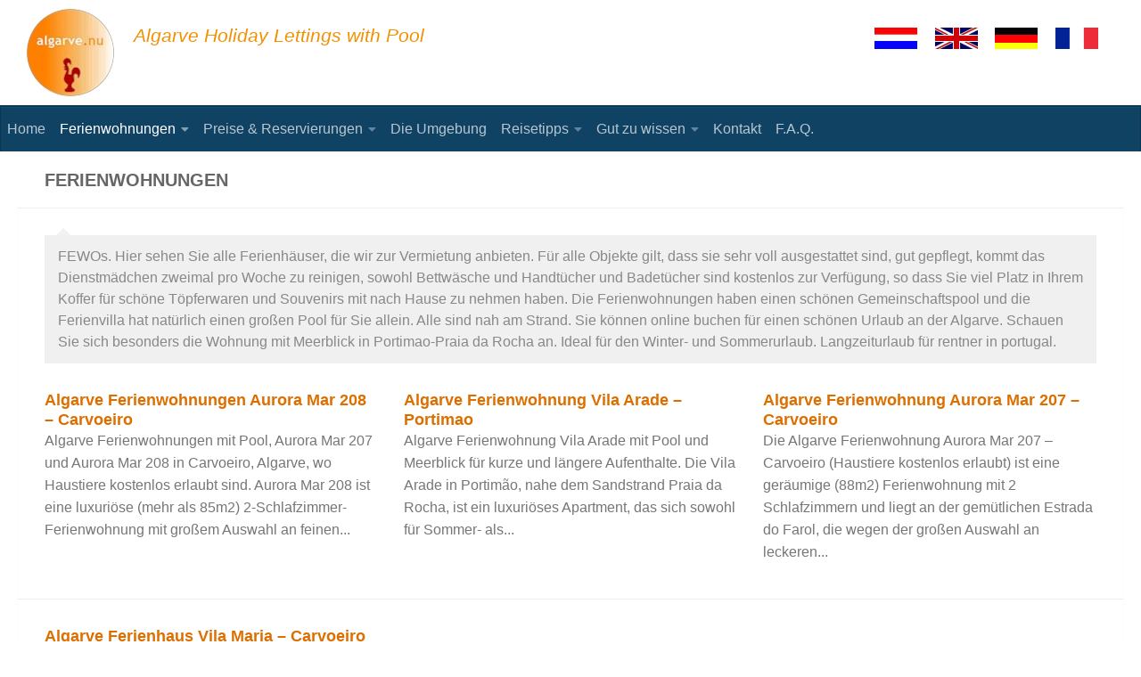

--- FILE ---
content_type: text/html; charset=UTF-8
request_url: https://www.algarve.nu/deutsch/ferienwohnungen
body_size: 17393
content:
<!DOCTYPE html>
<html class="no-js" lang="nl-NL">
<head>
  <meta charset="UTF-8">
  <meta name="viewport" content="width=device-width, initial-scale=1.0">
  <link rel="profile" href="https://gmpg.org/xfn/11" />
  <link rel="pingback" href="https://www.algarve.nu/xmlrpc.php">

          <style id="wfc-base-style" type="text/css">
             .wfc-reset-menu-item-first-letter .navbar .nav>li>a:first-letter {font-size: inherit;}.format-icon:before {color: #5A5A5A;}article .format-icon.tc-hide-icon:before, .safari article.format-video .format-icon.tc-hide-icon:before, .chrome article.format-video .format-icon.tc-hide-icon:before, .safari article.format-image .format-icon.tc-hide-icon:before, .chrome article.format-image .format-icon.tc-hide-icon:before, .safari article.format-gallery .format-icon.tc-hide-icon:before, .safari article.attachment .format-icon.tc-hide-icon:before, .chrome article.format-gallery .format-icon.tc-hide-icon:before, .chrome article.attachment .format-icon.tc-hide-icon:before {content: none!important;}h2#tc-comment-title.tc-hide-icon:before {content: none!important;}.archive .archive-header h1.format-icon.tc-hide-icon:before {content: none!important;}.tc-sidebar h3.widget-title.tc-hide-icon:before {content: none!important;}.footer-widgets h3.widget-title.tc-hide-icon:before {content: none!important;}.tc-hide-icon i, i.tc-hide-icon {display: none !important;}.carousel-control {font-family: "Helvetica Neue", Helvetica, Arial, sans-serif;}.social-block a {font-size: 18px;}footer#footer .colophon .social-block a {font-size: 16px;}.social-block.widget_social a {font-size: 14px;}
        </style>
        <meta name='robots' content='index, follow, max-image-preview:large, max-snippet:-1, max-video-preview:-1' />
<script>document.documentElement.className = document.documentElement.className.replace("no-js","js");</script>

	<!-- This site is optimized with the Yoast SEO plugin v26.7 - https://yoast.com/wordpress/plugins/seo/ -->
	<title>Ferienwohnungen Archieven - Algarve.nu</title>
	<meta name="description" content="langzeiturlaub für rentner in portugal Ferienhäuser an der Algarve, Portugal, die wir zur Vermietung anbieten. Rentner überwintern in Portugal" />
	<link rel="canonical" href="https://www.algarve.nu/deutsch/ferienwohnungen" />
	<meta property="og:locale" content="nl_NL" />
	<meta property="og:type" content="article" />
	<meta property="og:title" content="Ferienwohnungen Archieven - Algarve.nu" />
	<meta property="og:description" content="langzeiturlaub für rentner in portugal Ferienhäuser an der Algarve, Portugal, die wir zur Vermietung anbieten. Rentner überwintern in Portugal" />
	<meta property="og:url" content="https://www.algarve.nu/deutsch/ferienwohnungen" />
	<meta property="og:site_name" content="Algarve.nu" />
	<meta name="twitter:card" content="summary_large_image" />
	<script type="application/ld+json" class="yoast-schema-graph">{"@context":"https://schema.org","@graph":[{"@type":"CollectionPage","@id":"https://www.algarve.nu/deutsch/ferienwohnungen","url":"https://www.algarve.nu/deutsch/ferienwohnungen","name":"Ferienwohnungen Archieven - Algarve.nu","isPartOf":{"@id":"https://www.algarve.nu/#website"},"primaryImageOfPage":{"@id":"https://www.algarve.nu/deutsch/ferienwohnungen#primaryimage"},"image":{"@id":"https://www.algarve.nu/deutsch/ferienwohnungen#primaryimage"},"thumbnailUrl":"https://www.algarve.nu/wp-content/uploads/2016/02/aurora-mar-208-de.webp","description":"langzeiturlaub für rentner in portugal Ferienhäuser an der Algarve, Portugal, die wir zur Vermietung anbieten. Rentner überwintern in Portugal","breadcrumb":{"@id":"https://www.algarve.nu/deutsch/ferienwohnungen#breadcrumb"},"inLanguage":"nl-NL"},{"@type":"ImageObject","inLanguage":"nl-NL","@id":"https://www.algarve.nu/deutsch/ferienwohnungen#primaryimage","url":"https://www.algarve.nu/wp-content/uploads/2016/02/aurora-mar-208-de.webp","contentUrl":"https://www.algarve.nu/wp-content/uploads/2016/02/aurora-mar-208-de.webp","width":600,"height":285},{"@type":"BreadcrumbList","@id":"https://www.algarve.nu/deutsch/ferienwohnungen#breadcrumb","itemListElement":[{"@type":"ListItem","position":1,"name":"Home","item":"https://www.algarve.nu/"},{"@type":"ListItem","position":2,"name":"Deutsch","item":"https://www.algarve.nu/deutsch"},{"@type":"ListItem","position":3,"name":"Ferienwohnungen"}]},{"@type":"WebSite","@id":"https://www.algarve.nu/#website","url":"https://www.algarve.nu/","name":"Algarve.nu","description":"Algarve Holiday Lettings with Pool","publisher":{"@id":"https://www.algarve.nu/#/schema/person/1e0af1b49ebf1c41bbebea3ffd91ac05"},"potentialAction":[{"@type":"SearchAction","target":{"@type":"EntryPoint","urlTemplate":"https://www.algarve.nu/?s={search_term_string}"},"query-input":{"@type":"PropertyValueSpecification","valueRequired":true,"valueName":"search_term_string"}}],"inLanguage":"nl-NL"},{"@type":["Person","Organization"],"@id":"https://www.algarve.nu/#/schema/person/1e0af1b49ebf1c41bbebea3ffd91ac05","name":"Frits","image":{"@type":"ImageObject","inLanguage":"nl-NL","@id":"https://www.algarve.nu/#/schema/person/image/","url":"https://www.algarve.nu/wp-content/uploads/2021/01/Algarve-1-logo-Haan.png","contentUrl":"https://www.algarve.nu/wp-content/uploads/2021/01/Algarve-1-logo-Haan.png","width":232,"height":232,"caption":"Frits"},"logo":{"@id":"https://www.algarve.nu/#/schema/person/image/"},"description":"Senior, eigenaar-verhuurder luxe vakantievilla met privé zwembad bij zee en 3 appartementen met zwembad aan zee in de Algarve, Portugal.","sameAs":["http://www.VakantiehuisAlgarvePortugal.nl"]}]}</script>
	<!-- / Yoast SEO plugin. -->


<link rel="alternate" type="application/rss+xml" title="Algarve.nu &raquo; feed" href="https://www.algarve.nu/feed" />
<link rel="alternate" type="application/rss+xml" title="Algarve.nu &raquo; reacties feed" href="https://www.algarve.nu/comments/feed" />
<link rel="alternate" type="application/rss+xml" title="Algarve.nu &raquo; Ferienwohnungen categorie feed" href="https://www.algarve.nu/deutsch/ferienwohnungen/feed" />
<style id='wp-img-auto-sizes-contain-inline-css'>
img:is([sizes=auto i],[sizes^="auto," i]){contain-intrinsic-size:3000px 1500px}
/*# sourceURL=wp-img-auto-sizes-contain-inline-css */
</style>
<style id='wp-emoji-styles-inline-css'>

	img.wp-smiley, img.emoji {
		display: inline !important;
		border: none !important;
		box-shadow: none !important;
		height: 1em !important;
		width: 1em !important;
		margin: 0 0.07em !important;
		vertical-align: -0.1em !important;
		background: none !important;
		padding: 0 !important;
	}
/*# sourceURL=wp-emoji-styles-inline-css */
</style>
<style id='wp-block-library-inline-css'>
:root{--wp-block-synced-color:#7a00df;--wp-block-synced-color--rgb:122,0,223;--wp-bound-block-color:var(--wp-block-synced-color);--wp-editor-canvas-background:#ddd;--wp-admin-theme-color:#007cba;--wp-admin-theme-color--rgb:0,124,186;--wp-admin-theme-color-darker-10:#006ba1;--wp-admin-theme-color-darker-10--rgb:0,107,160.5;--wp-admin-theme-color-darker-20:#005a87;--wp-admin-theme-color-darker-20--rgb:0,90,135;--wp-admin-border-width-focus:2px}@media (min-resolution:192dpi){:root{--wp-admin-border-width-focus:1.5px}}.wp-element-button{cursor:pointer}:root .has-very-light-gray-background-color{background-color:#eee}:root .has-very-dark-gray-background-color{background-color:#313131}:root .has-very-light-gray-color{color:#eee}:root .has-very-dark-gray-color{color:#313131}:root .has-vivid-green-cyan-to-vivid-cyan-blue-gradient-background{background:linear-gradient(135deg,#00d084,#0693e3)}:root .has-purple-crush-gradient-background{background:linear-gradient(135deg,#34e2e4,#4721fb 50%,#ab1dfe)}:root .has-hazy-dawn-gradient-background{background:linear-gradient(135deg,#faaca8,#dad0ec)}:root .has-subdued-olive-gradient-background{background:linear-gradient(135deg,#fafae1,#67a671)}:root .has-atomic-cream-gradient-background{background:linear-gradient(135deg,#fdd79a,#004a59)}:root .has-nightshade-gradient-background{background:linear-gradient(135deg,#330968,#31cdcf)}:root .has-midnight-gradient-background{background:linear-gradient(135deg,#020381,#2874fc)}:root{--wp--preset--font-size--normal:16px;--wp--preset--font-size--huge:42px}.has-regular-font-size{font-size:1em}.has-larger-font-size{font-size:2.625em}.has-normal-font-size{font-size:var(--wp--preset--font-size--normal)}.has-huge-font-size{font-size:var(--wp--preset--font-size--huge)}.has-text-align-center{text-align:center}.has-text-align-left{text-align:left}.has-text-align-right{text-align:right}.has-fit-text{white-space:nowrap!important}#end-resizable-editor-section{display:none}.aligncenter{clear:both}.items-justified-left{justify-content:flex-start}.items-justified-center{justify-content:center}.items-justified-right{justify-content:flex-end}.items-justified-space-between{justify-content:space-between}.screen-reader-text{border:0;clip-path:inset(50%);height:1px;margin:-1px;overflow:hidden;padding:0;position:absolute;width:1px;word-wrap:normal!important}.screen-reader-text:focus{background-color:#ddd;clip-path:none;color:#444;display:block;font-size:1em;height:auto;left:5px;line-height:normal;padding:15px 23px 14px;text-decoration:none;top:5px;width:auto;z-index:100000}html :where(.has-border-color){border-style:solid}html :where([style*=border-top-color]){border-top-style:solid}html :where([style*=border-right-color]){border-right-style:solid}html :where([style*=border-bottom-color]){border-bottom-style:solid}html :where([style*=border-left-color]){border-left-style:solid}html :where([style*=border-width]){border-style:solid}html :where([style*=border-top-width]){border-top-style:solid}html :where([style*=border-right-width]){border-right-style:solid}html :where([style*=border-bottom-width]){border-bottom-style:solid}html :where([style*=border-left-width]){border-left-style:solid}html :where(img[class*=wp-image-]){height:auto;max-width:100%}:where(figure){margin:0 0 1em}html :where(.is-position-sticky){--wp-admin--admin-bar--position-offset:var(--wp-admin--admin-bar--height,0px)}@media screen and (max-width:600px){html :where(.is-position-sticky){--wp-admin--admin-bar--position-offset:0px}}

/*# sourceURL=wp-block-library-inline-css */
</style><style id='global-styles-inline-css'>
:root{--wp--preset--aspect-ratio--square: 1;--wp--preset--aspect-ratio--4-3: 4/3;--wp--preset--aspect-ratio--3-4: 3/4;--wp--preset--aspect-ratio--3-2: 3/2;--wp--preset--aspect-ratio--2-3: 2/3;--wp--preset--aspect-ratio--16-9: 16/9;--wp--preset--aspect-ratio--9-16: 9/16;--wp--preset--color--black: #000000;--wp--preset--color--cyan-bluish-gray: #abb8c3;--wp--preset--color--white: #ffffff;--wp--preset--color--pale-pink: #f78da7;--wp--preset--color--vivid-red: #cf2e2e;--wp--preset--color--luminous-vivid-orange: #ff6900;--wp--preset--color--luminous-vivid-amber: #fcb900;--wp--preset--color--light-green-cyan: #7bdcb5;--wp--preset--color--vivid-green-cyan: #00d084;--wp--preset--color--pale-cyan-blue: #8ed1fc;--wp--preset--color--vivid-cyan-blue: #0693e3;--wp--preset--color--vivid-purple: #9b51e0;--wp--preset--gradient--vivid-cyan-blue-to-vivid-purple: linear-gradient(135deg,rgb(6,147,227) 0%,rgb(155,81,224) 100%);--wp--preset--gradient--light-green-cyan-to-vivid-green-cyan: linear-gradient(135deg,rgb(122,220,180) 0%,rgb(0,208,130) 100%);--wp--preset--gradient--luminous-vivid-amber-to-luminous-vivid-orange: linear-gradient(135deg,rgb(252,185,0) 0%,rgb(255,105,0) 100%);--wp--preset--gradient--luminous-vivid-orange-to-vivid-red: linear-gradient(135deg,rgb(255,105,0) 0%,rgb(207,46,46) 100%);--wp--preset--gradient--very-light-gray-to-cyan-bluish-gray: linear-gradient(135deg,rgb(238,238,238) 0%,rgb(169,184,195) 100%);--wp--preset--gradient--cool-to-warm-spectrum: linear-gradient(135deg,rgb(74,234,220) 0%,rgb(151,120,209) 20%,rgb(207,42,186) 40%,rgb(238,44,130) 60%,rgb(251,105,98) 80%,rgb(254,248,76) 100%);--wp--preset--gradient--blush-light-purple: linear-gradient(135deg,rgb(255,206,236) 0%,rgb(152,150,240) 100%);--wp--preset--gradient--blush-bordeaux: linear-gradient(135deg,rgb(254,205,165) 0%,rgb(254,45,45) 50%,rgb(107,0,62) 100%);--wp--preset--gradient--luminous-dusk: linear-gradient(135deg,rgb(255,203,112) 0%,rgb(199,81,192) 50%,rgb(65,88,208) 100%);--wp--preset--gradient--pale-ocean: linear-gradient(135deg,rgb(255,245,203) 0%,rgb(182,227,212) 50%,rgb(51,167,181) 100%);--wp--preset--gradient--electric-grass: linear-gradient(135deg,rgb(202,248,128) 0%,rgb(113,206,126) 100%);--wp--preset--gradient--midnight: linear-gradient(135deg,rgb(2,3,129) 0%,rgb(40,116,252) 100%);--wp--preset--font-size--small: 13px;--wp--preset--font-size--medium: 20px;--wp--preset--font-size--large: 36px;--wp--preset--font-size--x-large: 42px;--wp--preset--spacing--20: 0.44rem;--wp--preset--spacing--30: 0.67rem;--wp--preset--spacing--40: 1rem;--wp--preset--spacing--50: 1.5rem;--wp--preset--spacing--60: 2.25rem;--wp--preset--spacing--70: 3.38rem;--wp--preset--spacing--80: 5.06rem;--wp--preset--shadow--natural: 6px 6px 9px rgba(0, 0, 0, 0.2);--wp--preset--shadow--deep: 12px 12px 50px rgba(0, 0, 0, 0.4);--wp--preset--shadow--sharp: 6px 6px 0px rgba(0, 0, 0, 0.2);--wp--preset--shadow--outlined: 6px 6px 0px -3px rgb(255, 255, 255), 6px 6px rgb(0, 0, 0);--wp--preset--shadow--crisp: 6px 6px 0px rgb(0, 0, 0);}:where(.is-layout-flex){gap: 0.5em;}:where(.is-layout-grid){gap: 0.5em;}body .is-layout-flex{display: flex;}.is-layout-flex{flex-wrap: wrap;align-items: center;}.is-layout-flex > :is(*, div){margin: 0;}body .is-layout-grid{display: grid;}.is-layout-grid > :is(*, div){margin: 0;}:where(.wp-block-columns.is-layout-flex){gap: 2em;}:where(.wp-block-columns.is-layout-grid){gap: 2em;}:where(.wp-block-post-template.is-layout-flex){gap: 1.25em;}:where(.wp-block-post-template.is-layout-grid){gap: 1.25em;}.has-black-color{color: var(--wp--preset--color--black) !important;}.has-cyan-bluish-gray-color{color: var(--wp--preset--color--cyan-bluish-gray) !important;}.has-white-color{color: var(--wp--preset--color--white) !important;}.has-pale-pink-color{color: var(--wp--preset--color--pale-pink) !important;}.has-vivid-red-color{color: var(--wp--preset--color--vivid-red) !important;}.has-luminous-vivid-orange-color{color: var(--wp--preset--color--luminous-vivid-orange) !important;}.has-luminous-vivid-amber-color{color: var(--wp--preset--color--luminous-vivid-amber) !important;}.has-light-green-cyan-color{color: var(--wp--preset--color--light-green-cyan) !important;}.has-vivid-green-cyan-color{color: var(--wp--preset--color--vivid-green-cyan) !important;}.has-pale-cyan-blue-color{color: var(--wp--preset--color--pale-cyan-blue) !important;}.has-vivid-cyan-blue-color{color: var(--wp--preset--color--vivid-cyan-blue) !important;}.has-vivid-purple-color{color: var(--wp--preset--color--vivid-purple) !important;}.has-black-background-color{background-color: var(--wp--preset--color--black) !important;}.has-cyan-bluish-gray-background-color{background-color: var(--wp--preset--color--cyan-bluish-gray) !important;}.has-white-background-color{background-color: var(--wp--preset--color--white) !important;}.has-pale-pink-background-color{background-color: var(--wp--preset--color--pale-pink) !important;}.has-vivid-red-background-color{background-color: var(--wp--preset--color--vivid-red) !important;}.has-luminous-vivid-orange-background-color{background-color: var(--wp--preset--color--luminous-vivid-orange) !important;}.has-luminous-vivid-amber-background-color{background-color: var(--wp--preset--color--luminous-vivid-amber) !important;}.has-light-green-cyan-background-color{background-color: var(--wp--preset--color--light-green-cyan) !important;}.has-vivid-green-cyan-background-color{background-color: var(--wp--preset--color--vivid-green-cyan) !important;}.has-pale-cyan-blue-background-color{background-color: var(--wp--preset--color--pale-cyan-blue) !important;}.has-vivid-cyan-blue-background-color{background-color: var(--wp--preset--color--vivid-cyan-blue) !important;}.has-vivid-purple-background-color{background-color: var(--wp--preset--color--vivid-purple) !important;}.has-black-border-color{border-color: var(--wp--preset--color--black) !important;}.has-cyan-bluish-gray-border-color{border-color: var(--wp--preset--color--cyan-bluish-gray) !important;}.has-white-border-color{border-color: var(--wp--preset--color--white) !important;}.has-pale-pink-border-color{border-color: var(--wp--preset--color--pale-pink) !important;}.has-vivid-red-border-color{border-color: var(--wp--preset--color--vivid-red) !important;}.has-luminous-vivid-orange-border-color{border-color: var(--wp--preset--color--luminous-vivid-orange) !important;}.has-luminous-vivid-amber-border-color{border-color: var(--wp--preset--color--luminous-vivid-amber) !important;}.has-light-green-cyan-border-color{border-color: var(--wp--preset--color--light-green-cyan) !important;}.has-vivid-green-cyan-border-color{border-color: var(--wp--preset--color--vivid-green-cyan) !important;}.has-pale-cyan-blue-border-color{border-color: var(--wp--preset--color--pale-cyan-blue) !important;}.has-vivid-cyan-blue-border-color{border-color: var(--wp--preset--color--vivid-cyan-blue) !important;}.has-vivid-purple-border-color{border-color: var(--wp--preset--color--vivid-purple) !important;}.has-vivid-cyan-blue-to-vivid-purple-gradient-background{background: var(--wp--preset--gradient--vivid-cyan-blue-to-vivid-purple) !important;}.has-light-green-cyan-to-vivid-green-cyan-gradient-background{background: var(--wp--preset--gradient--light-green-cyan-to-vivid-green-cyan) !important;}.has-luminous-vivid-amber-to-luminous-vivid-orange-gradient-background{background: var(--wp--preset--gradient--luminous-vivid-amber-to-luminous-vivid-orange) !important;}.has-luminous-vivid-orange-to-vivid-red-gradient-background{background: var(--wp--preset--gradient--luminous-vivid-orange-to-vivid-red) !important;}.has-very-light-gray-to-cyan-bluish-gray-gradient-background{background: var(--wp--preset--gradient--very-light-gray-to-cyan-bluish-gray) !important;}.has-cool-to-warm-spectrum-gradient-background{background: var(--wp--preset--gradient--cool-to-warm-spectrum) !important;}.has-blush-light-purple-gradient-background{background: var(--wp--preset--gradient--blush-light-purple) !important;}.has-blush-bordeaux-gradient-background{background: var(--wp--preset--gradient--blush-bordeaux) !important;}.has-luminous-dusk-gradient-background{background: var(--wp--preset--gradient--luminous-dusk) !important;}.has-pale-ocean-gradient-background{background: var(--wp--preset--gradient--pale-ocean) !important;}.has-electric-grass-gradient-background{background: var(--wp--preset--gradient--electric-grass) !important;}.has-midnight-gradient-background{background: var(--wp--preset--gradient--midnight) !important;}.has-small-font-size{font-size: var(--wp--preset--font-size--small) !important;}.has-medium-font-size{font-size: var(--wp--preset--font-size--medium) !important;}.has-large-font-size{font-size: var(--wp--preset--font-size--large) !important;}.has-x-large-font-size{font-size: var(--wp--preset--font-size--x-large) !important;}
/*# sourceURL=global-styles-inline-css */
</style>

<style id='classic-theme-styles-inline-css'>
/*! This file is auto-generated */
.wp-block-button__link{color:#fff;background-color:#32373c;border-radius:9999px;box-shadow:none;text-decoration:none;padding:calc(.667em + 2px) calc(1.333em + 2px);font-size:1.125em}.wp-block-file__button{background:#32373c;color:#fff;text-decoration:none}
/*# sourceURL=/wp-includes/css/classic-themes.min.css */
</style>
<link rel='stylesheet' id='hph-front-style-css' href='https://www.algarve.nu/wp-content/themes/hueman-pro/addons/assets/front/css/hph-front.min.css?ver=1.4.29' media='all' />
<link rel='stylesheet' id='hueman-main-style-css' href='https://www.algarve.nu/wp-content/themes/hueman-pro/assets/front/css/main.min.css?ver=1.4.29' media='all' />
<style id='hueman-main-style-inline-css'>
body { font-family:Arial, sans-serif;font-size:1.00rem }@media only screen and (min-width: 720px) {
        .nav > li { font-size:1.00rem; }
      }::selection { background-color: #cc4300; }
::-moz-selection { background-color: #cc4300; }a,a>span.hu-external::after,.themeform label .required,#flexslider-featured .flex-direction-nav .flex-next:hover,#flexslider-featured .flex-direction-nav .flex-prev:hover,.post-hover:hover .post-title a,.post-title a:hover,.sidebar.s1 .post-nav li a:hover i,.content .post-nav li a:hover i,.post-related a:hover,.sidebar.s1 .widget_rss ul li a,#footer .widget_rss ul li a,.sidebar.s1 .widget_calendar a,#footer .widget_calendar a,.sidebar.s1 .alx-tab .tab-item-category a,.sidebar.s1 .alx-posts .post-item-category a,.sidebar.s1 .alx-tab li:hover .tab-item-title a,.sidebar.s1 .alx-tab li:hover .tab-item-comment a,.sidebar.s1 .alx-posts li:hover .post-item-title a,#footer .alx-tab .tab-item-category a,#footer .alx-posts .post-item-category a,#footer .alx-tab li:hover .tab-item-title a,#footer .alx-tab li:hover .tab-item-comment a,#footer .alx-posts li:hover .post-item-title a,.comment-tabs li.active a,.comment-awaiting-moderation,.child-menu a:hover,.child-menu .current_page_item > a,.wp-pagenavi a{ color: #cc4300; }input[type="submit"],.themeform button[type="submit"],.sidebar.s1 .sidebar-top,.sidebar.s1 .sidebar-toggle,#flexslider-featured .flex-control-nav li a.flex-active,.post-tags a:hover,.sidebar.s1 .widget_calendar caption,#footer .widget_calendar caption,.author-bio .bio-avatar:after,.commentlist li.bypostauthor > .comment-body:after,.commentlist li.comment-author-admin > .comment-body:after{ background-color: #cc4300; }.post-format .format-container { border-color: #cc4300; }.sidebar.s1 .alx-tabs-nav li.active a,#footer .alx-tabs-nav li.active a,.comment-tabs li.active a,.wp-pagenavi a:hover,.wp-pagenavi a:active,.wp-pagenavi span.current{ border-bottom-color: #cc4300!important; }.sidebar.s2 .post-nav li a:hover i,
.sidebar.s2 .widget_rss ul li a,
.sidebar.s2 .widget_calendar a,
.sidebar.s2 .alx-tab .tab-item-category a,
.sidebar.s2 .alx-posts .post-item-category a,
.sidebar.s2 .alx-tab li:hover .tab-item-title a,
.sidebar.s2 .alx-tab li:hover .tab-item-comment a,
.sidebar.s2 .alx-posts li:hover .post-item-title a { color: #cc4300; }
.sidebar.s2 .sidebar-top,.sidebar.s2 .sidebar-toggle,.post-comments,.jp-play-bar,.jp-volume-bar-value,.sidebar.s2 .widget_calendar caption{ background-color: #cc4300; }.sidebar.s2 .alx-tabs-nav li.active a { border-bottom-color: #cc4300; }
.post-comments::before { border-right-color: #cc4300; }
      .search-expand,
              #nav-topbar.nav-container { background-color: #ffffff}@media only screen and (min-width: 720px) {
                #nav-topbar .nav ul { background-color: #ffffff; }
              }.is-scrolled #header .nav-container.desktop-sticky,
              .is-scrolled #header .search-expand { background-color: #ffffff; background-color: rgba(255,255,255,0.90) }.is-scrolled .topbar-transparent #nav-topbar.desktop-sticky .nav ul { background-color: #ffffff; background-color: rgba(255,255,255,0.95) }#header { background-color: #ffffff; }
@media only screen and (min-width: 720px) {
  #nav-header .nav ul { background-color: #ffffff; }
}
        .is-scrolled #header #nav-mobile { background-color: #454e5c; background-color: rgba(69,78,92,0.90) }#nav-header.nav-container, #main-header-search .search-expand { background-color: #104263; }
@media only screen and (min-width: 720px) {
  #nav-header .nav ul { background-color: #104263; }
}
        #footer-bottom { background-color: #ffffff; }.site-title a img { max-height: 100px; }body { background-color: #ffffff; }
/*# sourceURL=hueman-main-style-inline-css */
</style>
<link rel='stylesheet' id='hueman-font-awesome-css' href='https://www.algarve.nu/wp-content/themes/hueman-pro/assets/front/css/font-awesome.min.css?ver=1.4.29' media='all' />
<style id='wp-block-button-inline-css'>
.wp-block-button__link{align-content:center;box-sizing:border-box;cursor:pointer;display:inline-block;height:100%;text-align:center;word-break:break-word}.wp-block-button__link.aligncenter{text-align:center}.wp-block-button__link.alignright{text-align:right}:where(.wp-block-button__link){border-radius:9999px;box-shadow:none;padding:calc(.667em + 2px) calc(1.333em + 2px);text-decoration:none}.wp-block-button[style*=text-decoration] .wp-block-button__link{text-decoration:inherit}.wp-block-buttons>.wp-block-button.has-custom-width{max-width:none}.wp-block-buttons>.wp-block-button.has-custom-width .wp-block-button__link{width:100%}.wp-block-buttons>.wp-block-button.has-custom-font-size .wp-block-button__link{font-size:inherit}.wp-block-buttons>.wp-block-button.wp-block-button__width-25{width:calc(25% - var(--wp--style--block-gap, .5em)*.75)}.wp-block-buttons>.wp-block-button.wp-block-button__width-50{width:calc(50% - var(--wp--style--block-gap, .5em)*.5)}.wp-block-buttons>.wp-block-button.wp-block-button__width-75{width:calc(75% - var(--wp--style--block-gap, .5em)*.25)}.wp-block-buttons>.wp-block-button.wp-block-button__width-100{flex-basis:100%;width:100%}.wp-block-buttons.is-vertical>.wp-block-button.wp-block-button__width-25{width:25%}.wp-block-buttons.is-vertical>.wp-block-button.wp-block-button__width-50{width:50%}.wp-block-buttons.is-vertical>.wp-block-button.wp-block-button__width-75{width:75%}.wp-block-button.is-style-squared,.wp-block-button__link.wp-block-button.is-style-squared{border-radius:0}.wp-block-button.no-border-radius,.wp-block-button__link.no-border-radius{border-radius:0!important}:root :where(.wp-block-button .wp-block-button__link.is-style-outline),:root :where(.wp-block-button.is-style-outline>.wp-block-button__link){border:2px solid;padding:.667em 1.333em}:root :where(.wp-block-button .wp-block-button__link.is-style-outline:not(.has-text-color)),:root :where(.wp-block-button.is-style-outline>.wp-block-button__link:not(.has-text-color)){color:currentColor}:root :where(.wp-block-button .wp-block-button__link.is-style-outline:not(.has-background)),:root :where(.wp-block-button.is-style-outline>.wp-block-button__link:not(.has-background)){background-color:initial;background-image:none}
/*# sourceURL=https://www.algarve.nu/wp-includes/blocks/button/style.min.css */
</style>
<style id='wp-block-search-inline-css'>
.wp-block-search__button{margin-left:10px;word-break:normal}.wp-block-search__button.has-icon{line-height:0}.wp-block-search__button svg{height:1.25em;min-height:24px;min-width:24px;width:1.25em;fill:currentColor;vertical-align:text-bottom}:where(.wp-block-search__button){border:1px solid #ccc;padding:6px 10px}.wp-block-search__inside-wrapper{display:flex;flex:auto;flex-wrap:nowrap;max-width:100%}.wp-block-search__label{width:100%}.wp-block-search.wp-block-search__button-only .wp-block-search__button{box-sizing:border-box;display:flex;flex-shrink:0;justify-content:center;margin-left:0;max-width:100%}.wp-block-search.wp-block-search__button-only .wp-block-search__inside-wrapper{min-width:0!important;transition-property:width}.wp-block-search.wp-block-search__button-only .wp-block-search__input{flex-basis:100%;transition-duration:.3s}.wp-block-search.wp-block-search__button-only.wp-block-search__searchfield-hidden,.wp-block-search.wp-block-search__button-only.wp-block-search__searchfield-hidden .wp-block-search__inside-wrapper{overflow:hidden}.wp-block-search.wp-block-search__button-only.wp-block-search__searchfield-hidden .wp-block-search__input{border-left-width:0!important;border-right-width:0!important;flex-basis:0;flex-grow:0;margin:0;min-width:0!important;padding-left:0!important;padding-right:0!important;width:0!important}:where(.wp-block-search__input){appearance:none;border:1px solid #949494;flex-grow:1;font-family:inherit;font-size:inherit;font-style:inherit;font-weight:inherit;letter-spacing:inherit;line-height:inherit;margin-left:0;margin-right:0;min-width:3rem;padding:8px;text-decoration:unset!important;text-transform:inherit}:where(.wp-block-search__button-inside .wp-block-search__inside-wrapper){background-color:#fff;border:1px solid #949494;box-sizing:border-box;padding:4px}:where(.wp-block-search__button-inside .wp-block-search__inside-wrapper) .wp-block-search__input{border:none;border-radius:0;padding:0 4px}:where(.wp-block-search__button-inside .wp-block-search__inside-wrapper) .wp-block-search__input:focus{outline:none}:where(.wp-block-search__button-inside .wp-block-search__inside-wrapper) :where(.wp-block-search__button){padding:4px 8px}.wp-block-search.aligncenter .wp-block-search__inside-wrapper{margin:auto}.wp-block[data-align=right] .wp-block-search.wp-block-search__button-only .wp-block-search__inside-wrapper{float:right}
/*# sourceURL=https://www.algarve.nu/wp-includes/blocks/search/style.min.css */
</style>
<link rel='stylesheet' id='site-reviews-css' href='https://www.algarve.nu/wp-content/plugins/site-reviews/assets/styles/default.css?ver=7.2.13' media='all' />
<style id='site-reviews-inline-css'>
:root{--glsr-star-empty:url(https://www.algarve.nu/wp-content/plugins/site-reviews/assets/images/stars/default/star-empty.svg);--glsr-star-error:url(https://www.algarve.nu/wp-content/plugins/site-reviews/assets/images/stars/default/star-error.svg);--glsr-star-full:url(https://www.algarve.nu/wp-content/plugins/site-reviews/assets/images/stars/default/star-full.svg);--glsr-star-half:url(https://www.algarve.nu/wp-content/plugins/site-reviews/assets/images/stars/default/star-half.svg)}

/*# sourceURL=site-reviews-inline-css */
</style>
<script src="https://www.algarve.nu/wp-includes/js/jquery/jquery.min.js?ver=3.7.1" id="jquery-core-js"></script>
<script src="https://www.algarve.nu/wp-includes/js/jquery/jquery-migrate.min.js?ver=3.4.1" id="jquery-migrate-js"></script>
<link rel="https://api.w.org/" href="https://www.algarve.nu/wp-json/" /><link rel="alternate" title="JSON" type="application/json" href="https://www.algarve.nu/wp-json/wp/v2/categories/123" /><link rel="EditURI" type="application/rsd+xml" title="RSD" href="https://www.algarve.nu/xmlrpc.php?rsd" />
<meta name="generator" content="WordPress 6.9" />

		<!-- GA Google Analytics @ https://m0n.co/ga -->
		<script async src="https://www.googletagmanager.com/gtag/js?id=G-XN16199777"></script>
		<script>
			window.dataLayer = window.dataLayer || [];
			function gtag(){dataLayer.push(arguments);}
			gtag('js', new Date());
			gtag('config', 'G-XN16199777');
		</script>

	<style type="text/css"></style>    <link rel="preload" as="font" type="font/woff2" href="https://www.algarve.nu/wp-content/themes/hueman-pro/assets/front/webfonts/fa-brands-400.woff2?v=5.15.2" crossorigin="anonymous"/>
    <link rel="preload" as="font" type="font/woff2" href="https://www.algarve.nu/wp-content/themes/hueman-pro/assets/front/webfonts/fa-regular-400.woff2?v=5.15.2" crossorigin="anonymous"/>
    <link rel="preload" as="font" type="font/woff2" href="https://www.algarve.nu/wp-content/themes/hueman-pro/assets/front/webfonts/fa-solid-900.woff2?v=5.15.2" crossorigin="anonymous"/>
  <!--[if lt IE 9]>
<script src="https://www.algarve.nu/wp-content/themes/hueman-pro/assets/front/js/ie/html5shiv-printshiv.min.js"></script>
<script src="https://www.algarve.nu/wp-content/themes/hueman-pro/assets/front/js/ie/selectivizr.js"></script>
<![endif]-->
<link rel="icon" href="https://www.algarve.nu/wp-content/uploads/2023/01/cropped-algarvenu-32x32.jpg" sizes="32x32" />
<link rel="icon" href="https://www.algarve.nu/wp-content/uploads/2023/01/cropped-algarvenu-192x192.jpg" sizes="192x192" />
<link rel="apple-touch-icon" href="https://www.algarve.nu/wp-content/uploads/2023/01/cropped-algarvenu-180x180.jpg" />
<meta name="msapplication-TileImage" content="https://www.algarve.nu/wp-content/uploads/2023/01/cropped-algarvenu-270x270.jpg" />
		<style id="wp-custom-css">
			@media only screen and (min-width: 720px){
nav#nav-header .nav ul { width: auto;	}
nav#nav-header .nav ul ul { margin-left: 45px;}	
.nav>li>a { padding: 15px 8px;}
.articlessub { width: 225px; }
.articlessubm225 { width: 225px; }	
.articlessubm250 { width: 250px; }
.articlessubm275 { width: 275px; }	
.articlessubm300 { width: 300px; }	
.articlessubm325 { width: 325px; }	.articlessubm350 { width: 350px; }
.articlessubm375 { width: 375px; }	
.articlessubm400 { width: 400px; }	
.nav ul li a { padding: 5px 20px;
}
	
.header-ads-desktop #header-widgets {
float: none;
}
	
#ha-large-header {
padding-top: 170px;
background-color: #ffffff !important;		
}
	
.carousel-caption {
width: 500px;
opacity: 1; 
border-radius: 2%;
left: 25%;	
}
	
.flagcontainer {
padding-top: 30px;
display: grid;
grid-template-columns: 1fr 1fr 1fr 1fr;
grid-template-rows: 1fr;
width:270px;
height:26px;
}	
	
#header .container-inner {
width: 1360px;
}		
	
#header .container.group {
background-image: linear-gradient(#104263, #104263);
background-size: 1px 52px;
background-repeat: repeat-x;
background-position: bottom;
}	
	
.pro-header-on #nav-header.nav-container {
background: #104263 !important;
}
	
#header, #header .container.group{
width:100%;
display: flex;
justify-content: center;	
}	
	
.pro-header-on #nav-header .nav ul {
background-color: #104263; 
}	
	
.title-in.title-in-bg {
background: #ff0000 !important;
background: rgba(0,0,0,0.2) !important;	
text-align: left !important;
font-weight: 800 !important;	
opacity: 1.0 !important;
text-shadow: 2px 2px black;	
white-space: nowrap;
width: 100% !important;
max-width: 100% !important;	
margin-left: 0px !important; 	
margin-bottom: 67px !important;
height: 30px !important;
}

.desc-in.desc-in-bg {
background: #000000 !important;	
background: rgba(0,0,0,0.2) !important;
text-align: left !important;
white-space: nowrap;
opacity: 1.0 !important;
text-shadow: 2px 2px black;
min-width: 100% !important;
margin-bottom: 0px !important; 
margin-left: 0px !important;
height: 67px !important;	
}

.hide-small-screen, .hide-medium-screen{
display: block !important;	
}
}

.pc-section-slider .carousel-caption>.hph-title {
text-shadow:0 0 5px #000000;
font-size: 28px !important;		
}	

.carousel-caption .hph-subtitle {
text-shadow:0 0 5px #000000;	
padding-bottom: 10px !important;			
}

.flickity-page-dots {
display: none;
}

#nav-header .container {
padding: 0 0px;
}

#ha-large-header {
padding-top: 170px;
background-color: #ffffff !important;		
}

#header .hu-pad {
padding-top: 0px;
padding-bottom: 0px;
}

.site-description {
font-size: 1.3em;
color: #f29100;
}

.header-ads-desktop #header-widgets {
float: right; 
}

.nlflag {
background-image: url("https://www.algarve.nu/wp-content/uploads/2016/03/nederlands.gif");
background-repeat: no-repeat;
width:50px;
height:26px;
}

.enflag {
background-image: url("https://www.algarve.nu/wp-content/uploads/2016/03/english.gif");
background-repeat: no-repeat;
width:50px;
height:26px;
}

.deflag {
background-image: url("https://www.algarve.nu/wp-content/uploads/2016/03/deutsch.gif");
background-repeat: no-repeat;
width:50px;
height:26px;
}

.frflag {
background-image: url("https://www.algarve.nu/wp-content/uploads/2017/10/french.gif");
background-repeat: no-repeat;
width:50px;
height:26px;
}

img.intro {
margin-right: 35px;
margin-top: 35px;  
}

#footer-bottom #copyright, #footer-bottom #credit {
color: #000000; 
font-weight: bold;	
}

#footer-widgets {
background-color: #104263;
}

.widget {
color: #FFFFFF;
overflow: hidden;
}

#footer .widget {
padding-bottom: 0px;
}

#footer .widget a {
color: #ffffff;
}

#footer .widget a:hover {
color: #f29100;
}

h1 {
font-size: 20px !important;
line-height: 28px !important;
font-weight: bold !important;
}

h2, h3, h4, h5, h6, h7 {
word-spacing: 0 !important;
margin-top: 0 !important;
margin-bottom: 0 !important;
line-height: 22px !important;
font-size: 18px !important;
font-weight: bold !important;
color: #666666; 		
}

.main-container-featured {
margin: 0 auto; 
max-width: 1000px; 
display: flex; 
flex-wrap: wrap; 
justify-content:space-between;
}

.dot-featured {
white-space: nowrap;
width: 100%;
height: 14px; 
font-size: 14px; 
color: #000000; 
text-align: center;
line-height: 15px;
margin-top: 10px; 
margin-bottom: 5px; 
}

.vilamaria {
width: 61px;
height: 20px; 
margin: auto; width: 61px;
background-image: url("https://www.algarve.nu/wp-content/uploads/2024/01/sleeps6.webp");
}

.auroramar {
width: 61px;
height: 20px; 
margin: auto; width: 61px;
background-image: url("https://www.algarve.nu/wp-content/uploads/2024/01/sleeps5.webp");
}

.vilaarade {
width: 61px;
height: 20px; 
margin: auto; width: 61px;
background-image: url("https://www.algarve.nu/wp-content/uploads/2024/01/sleeps4.webp");
}

.listff {
background-color: #F8F8F8; 
font-weight : bold;
margin-top: 10px;
margin-bottom: 10px;
text-align: center;
}

.conff {
font-weight : normal;
font-size: 16px; 
line-height: 22px;
color: #000000; 
text-align: center;
}

.slider-pro {
margin: 0 !important;	
}

@media only screen and (max-width: 599px) {
.listff {
width: 100%;
height: 510px;
line-height: 20px;
font-size: 18px;
}
.conff {
height: 460px; 
padding: 10px;
}
	
footer#footer a {
font-size: 16px;
line-height: 35px;
color: #000000;
}
}

@media only screen and (min-width: 600px) {
.listff {
width: 49.5%;
height: 470px;
line-height: 20px;
font-size: 16px;
}
.conff {
height: 360px; 
padding: 10px;
}
	
footer#footer a {
font-size: 15px;
line-height: 28px;
color: #ffffff;
}
	
}
@media only screen and (min-width: 900px) {
.listff {
width: 24.4%; 
height: 490px; 
line-height: 16px;
font-size: 16px;
}
.conff {
height: 290px; 
padding: 10px;
	}
}

.navbar .nav>li>a {
padding: 5px 10px 5px 10px;
}

.calendar {
margin-right: 10px;
}

.albumth {
margin-left: 7px;
margin-right: 7px;
margin-top: 0px;
margin-bottom: 7px;	
}

@media only screen and (max-width: 719px){
	
.flagcontainer {
padding-top: 10px;
display: grid;
grid-template-columns: 1fr 1fr 1fr 1fr;
grid-template-rows: 1fr;
width: 270px;
height: 26px;
}
	
.header-ads-mobile #header-widgets {
float: none;
display: block;
text-align: center;
padding-top: 55px;
display: flex;
justify-content: center;	
}	
	
#ha-large-header {
padding-top: 110px;
background-color: #ffffff !important;
}	
	
.title-in.title-in-bg {
background: #ff0000 !important;
background: rgba(0,0,0,0.2) !important;	
text-align: left !important;
font-weight: 700 !important;	
opacity: 1.0 !important;
text-shadow: 2px 2px black;	
white-space: nowrap;
width: 100% !important;
max-width: 100% !important;	
margin-left: 0px !important; 	
margin-bottom: 67px !important;
height: 30px !important;
}

.desc-in.desc-in-bg {
background: #000000 !important;	
background: rgba(0,0,0,0.2) !important;
text-align: left !important;
white-space: nowrap;
opacity: 1.0 !important;
text-shadow: 2px 2px black;
min-width: 100% !important;
margin-bottom: 0px !important; 
margin-left: 0px !important;
height: 67px !important;	
}

.hide-small-screen, .hide-medium-screen{
display: block !important;	
}
}

.post-title a {
color: #dd6f00;
}	

.starreview {
height: 80px !important;	
}	

.redtext {
color: #ff0000; 	
font-size: 18px !important;
font-style: italic;
font-weight: bold !important;
}

		</style>
		            <style id="grids-css" type="text/css">
                .post-list .grid-item {float: left; }
                .cols-1 .grid-item { width: 100%; }
                .cols-2 .grid-item { width: 50%; }
                .cols-3 .grid-item { width: 33.3%; }
                .cols-4 .grid-item { width: 25%; }
                @media only screen and (max-width: 719px) {
                      #grid-wrapper .grid-item{
                        width: 100%;
                      }
                }
            </style>
            </head>

<body class="archive category category-ferienwohnungen category-123 wp-custom-logo wp-embed-responsive wp-theme-hueman-pro col-1c full-width header-desktop-sticky header-mobile-sticky hu-header-img-full-width hueman-pro-1-4-29 chrome">
<div id="wrapper">
  <a class="screen-reader-text skip-link" href="#content">Skip to content</a>
  
  <header id="header" class="main-menu-mobile-on one-mobile-menu main_menu header-ads-desktop header-ads-mobile topbar-transparent no-header-img">
        <nav class="nav-container group mobile-menu mobile-sticky " id="nav-mobile" data-menu-id="header-1">
  <div class="mobile-title-logo-in-header"><p class="site-title">                  <a class="custom-logo-link" href="https://www.algarve.nu/" rel="home" title="Algarve.nu | Huis" data-wpel-link="internal"><img src="https://www.algarve.nu/wp-content/uploads/2025/11/algarvenu.webp" alt="Algarve.nu" width="100" height="100"/></a>                </p></div>
        
                    <!-- <div class="ham__navbar-toggler collapsed" aria-expanded="false">
          <div class="ham__navbar-span-wrapper">
            <span class="ham-toggler-menu__span"></span>
          </div>
        </div> -->
        <button class="ham__navbar-toggler-two collapsed" title="Menu" aria-expanded="false">
          <span class="ham__navbar-span-wrapper">
            <span class="line line-1"></span>
            <span class="line line-2"></span>
            <span class="line line-3"></span>
          </span>
        </button>
            
      <div class="nav-text"></div>
      <div class="nav-wrap container">
                  <ul class="nav container-inner group mobile-search">
                            <li>
                  <form role="search" method="get" class="search-form" action="https://www.algarve.nu/">
				<label>
					<span class="screen-reader-text">Zoeken naar:</span>
					<input type="search" class="search-field" placeholder="Zoeken &hellip;" value="" name="s" />
				</label>
				<input type="submit" class="search-submit" value="Zoeken" />
			</form>                </li>
                      </ul>
                <ul id="menu-deutsch" class="nav container-inner group"><li id="menu-item-851" class="menu-item menu-item-type-post_type menu-item-object-post menu-item-851"><a href="https://www.algarve.nu/deutsch/algarve-ferienhaus-direkt-vom-eigentumer-besitzer.html" data-wpel-link="internal">Home</a></li>
<li id="menu-item-71767" class="menu-item menu-item-type-taxonomy menu-item-object-category current-menu-item menu-item-has-children menu-item-71767"><a href="https://www.algarve.nu/deutsch/ferienwohnungen" aria-current="page" data-wpel-link="internal">Ferienwohnungen</a>
<ul class="sub-menu">
	<li id="menu-item-911" class="articlessubm400 menu-item menu-item-type-post_type menu-item-object-post menu-item-911"><a href="https://www.algarve.nu/deutsch/ferienwohnungen/algarve-ferienhaus-vila-maria.html" data-wpel-link="internal">Algarve Ferienhaus Vila Maria – Carvoeiro</a></li>
	<li id="menu-item-917" class="articlessubm400 menu-item menu-item-type-post_type menu-item-object-post menu-item-917"><a href="https://www.algarve.nu/deutsch/ferienwohnungen/algarve-ferienwohnung-aurora-mar-207.html" data-wpel-link="internal">Algarve Ferienwohnung Aurora Mar 207 – Carvoeiro</a></li>
	<li id="menu-item-71778" class="articlessubm400 menu-item menu-item-type-post_type menu-item-object-post menu-item-71778"><a href="https://www.algarve.nu/deutsch/ferienwohnungen/algarve-ferienwohnungen-aurora-mar-208.html" data-wpel-link="internal">Algarve Ferienwohnungen Aurora Mar 208 – Carvoeiro</a></li>
	<li id="menu-item-922" class="articlessubm400 menu-item menu-item-type-post_type menu-item-object-post menu-item-922"><a href="https://www.algarve.nu/deutsch/ferienwohnungen/algarve-ferienwohnung-vila-arade-portimao.html" data-wpel-link="internal">Algarve Ferienwohnung Vila Arade – Portimao</a></li>
</ul>
</li>
<li id="menu-item-71764" class="menu-item menu-item-type-taxonomy menu-item-object-category menu-item-has-children menu-item-71764"><a href="https://www.algarve.nu/deutsch/preise-und-reservierungen" data-wpel-link="internal">Preise &amp; Reservierungen</a>
<ul class="sub-menu">
	<li id="menu-item-852" class="articlessubm350 menu-item menu-item-type-post_type menu-item-object-post menu-item-852"><a href="https://www.algarve.nu/deutsch/preise-und-reservierungen/ferienhaus-vila-maria.html" data-wpel-link="internal">Vila Maria Preise &#038; Reservierung</a></li>
	<li id="menu-item-934" class="articlessubm350 menu-item menu-item-type-post_type menu-item-object-post menu-item-934"><a href="https://www.algarve.nu/deutsch/preise-und-reservierungen/fewo-aurora-mar-207.html" data-wpel-link="internal">Aurora Mar 207 Preise &#038; Reservierung</a></li>
	<li id="menu-item-933" class="articlessubm350 menu-item menu-item-type-post_type menu-item-object-post menu-item-933"><a href="https://www.algarve.nu/deutsch/preise-und-reservierungen/fewo-aurora-mar-208.html" data-wpel-link="internal">Aurora Mar 208 Preise &#038; Reservierung</a></li>
	<li id="menu-item-940" class="articlessubm350 menu-item menu-item-type-post_type menu-item-object-post menu-item-940"><a href="https://www.algarve.nu/deutsch/preise-und-reservierungen/ferienwohnung-vila-arade.html" data-wpel-link="internal">Vila Arade Preise &#038; Reservierung</a></li>
</ul>
</li>
<li id="menu-item-71177" class="menu-item menu-item-type-post_type menu-item-object-post menu-item-71177"><a href="https://www.algarve.nu/deutsch/die-umgebung-unserer-ferienhauser.html" data-wpel-link="internal">Die Umgebung</a></li>
<li id="menu-item-80773" class="menu-item menu-item-type-taxonomy menu-item-object-category menu-item-has-children menu-item-80773"><a href="https://www.algarve.nu/deutsch/reisetipps" data-wpel-link="internal">Reisetipps</a>
<ul class="sub-menu">
	<li id="menu-item-81818" class="articlessubm350 menu-item menu-item-type-post_type menu-item-object-post menu-item-81818"><a href="https://www.algarve.nu/deutsch/reisetipps/der-wanderweg-der-sieben-hangenden-taler.html" data-wpel-link="internal">Der Wanderweg der Sieben Hängenden Täler</a></li>
	<li id="menu-item-80791" class="articlessubm350 menu-item menu-item-type-post_type menu-item-object-post menu-item-80791"><a href="https://www.algarve.nu/deutsch/reisetipps/fruhlingsurlaub-algarve.html" data-wpel-link="internal">Frühlingsurlaub Algarve</a></li>
	<li id="menu-item-80774" class="articlessubm350 menu-item menu-item-type-post_type menu-item-object-post menu-item-80774"><a href="https://www.algarve.nu/deutsch/reisetipps/herbsturlaub-algarve.html" data-wpel-link="internal">Herbsturlaub Algarve</a></li>
	<li id="menu-item-82173" class="articlessubm350 menu-item menu-item-type-post_type menu-item-object-post menu-item-82173"><a href="https://www.algarve.nu/deutsch/reisetipps/nova-vila-einkaufszentrum-portimao.html" data-wpel-link="internal">Nova Vila Einkaufszentrum Portimão</a></li>
</ul>
</li>
<li id="menu-item-78761" class="menu-item menu-item-type-taxonomy menu-item-object-category menu-item-has-children menu-item-78761"><a href="https://www.algarve.nu/deutsch/gut-zu-wissen" data-wpel-link="internal">Gut zu wissen</a>
<ul class="sub-menu">
	<li id="menu-item-78967" class="articlessubm350 menu-item menu-item-type-post_type menu-item-object-post menu-item-78967"><a href="https://www.algarve.nu/deutsch/gut-zu-wissen/algarve-ferienhaus-mit-ladestation.html" data-wpel-link="internal">Algarve-Ferienhaus mit Ladestation</a></li>
	<li id="menu-item-78832" class="articlessubm350 menu-item menu-item-type-post_type menu-item-object-post menu-item-78832"><a href="https://www.algarve.nu/deutsch/gut-zu-wissen/sich-ganz-ausziehen-in-portugal-fkk-an-der-algarve.html" data-wpel-link="internal">FKK an der Algarve, sich ganz ausziehen</a></li>
	<li id="menu-item-81498" class="articlessubm350 menu-item menu-item-type-post_type menu-item-object-post menu-item-81498"><a href="https://www.algarve.nu/deutsch/gut-zu-wissen/kurtaxe-an-der-algarve.html" data-wpel-link="internal">Kurtaxe an der Algarve</a></li>
	<li id="menu-item-78790" class="articlessubm350 menu-item menu-item-type-post_type menu-item-object-post menu-item-78790"><a href="https://www.algarve.nu/deutsch/gut-zu-wissen/regeln-fur-strande-an-der-algarve.html" data-wpel-link="internal">Regeln für Strände an der Algarve</a></li>
	<li id="menu-item-78763" class="articlessubm350 menu-item menu-item-type-post_type menu-item-object-post menu-item-78763"><a href="https://www.algarve.nu/deutsch/gut-zu-wissen/tabakgesetz-portugal-verscharfte-einschrankungen-fur-raucher.html" data-wpel-link="internal">Tabakgesetz Portugal und einschränkungen</a></li>
</ul>
</li>
<li id="menu-item-903" class="menu-item menu-item-type-post_type menu-item-object-post menu-item-903"><a href="https://www.algarve.nu/deutsch/kontakt.html" data-wpel-link="internal">Kontakt</a></li>
<li id="menu-item-77580" class="menu-item menu-item-type-post_type menu-item-object-post menu-item-77580"><a href="https://www.algarve.nu/deutsch/haufig-gestellte-fragen.html" data-wpel-link="internal">F.A.Q.</a></li>
</ul>      </div>
</nav><!--/#nav-topbar-->  
  
  <div class="container group">
        <div class="container-inner">

                    <div class="group hu-pad central-header-zone">
                  <div class="logo-tagline-group">
                      <p class="site-title">                  <a class="custom-logo-link" href="https://www.algarve.nu/" rel="home" title="Algarve.nu | Huis" data-wpel-link="internal"><img src="https://www.algarve.nu/wp-content/uploads/2025/11/algarvenu.webp" alt="Algarve.nu" width="100" height="100"/></a>                </p>                                                <p class="site-description">Algarve Holiday Lettings with Pool</p>
                                        </div>

                                        <div id="header-widgets">
                          <div id="custom_html-3" class="widget_text widget widget_custom_html"><div class="textwidget custom-html-widget"><div class="flagcontainer">
<a href="https://www.algarve.nu/" aria-label="Nederlands" data-wpel-link="internal"><div class="nlflag"></div></a>
<a href="https://www.algarve.nu/english/index.html" aria-label="English" data-wpel-link="internal"><div class="enflag"></div></a>
<a href="https://www.algarve.nu/deutsch/buchen-sie-ihre-fereienwohnung-oder-haus.html" aria-label="Deutsch" data-wpel-link="internal"><div class="deflag"></div></a>
<a href="https://www.algarve.nu/francaise/le-site-internet-des-locations-de-vacances-entre-particuliers.html" aria-label="Francaise" data-wpel-link="internal"><div class="frflag"></div></a>
</div></div></div>                      </div><!--/#header-ads-->
                                </div>
      
                <nav class="nav-container group desktop-menu " id="nav-header" data-menu-id="header-2">
    <div class="nav-text"><!-- put your mobile menu text here --></div>

  <div class="nav-wrap container">
        <ul id="menu-deutsch-1" class="nav container-inner group"><li class="menu-item menu-item-type-post_type menu-item-object-post menu-item-851"><a href="https://www.algarve.nu/deutsch/algarve-ferienhaus-direkt-vom-eigentumer-besitzer.html" data-wpel-link="internal">Home</a></li>
<li class="menu-item menu-item-type-taxonomy menu-item-object-category current-menu-item menu-item-has-children menu-item-71767"><a href="https://www.algarve.nu/deutsch/ferienwohnungen" aria-current="page" data-wpel-link="internal">Ferienwohnungen</a>
<ul class="sub-menu">
	<li class="articlessubm400 menu-item menu-item-type-post_type menu-item-object-post menu-item-911"><a href="https://www.algarve.nu/deutsch/ferienwohnungen/algarve-ferienhaus-vila-maria.html" data-wpel-link="internal">Algarve Ferienhaus Vila Maria – Carvoeiro</a></li>
	<li class="articlessubm400 menu-item menu-item-type-post_type menu-item-object-post menu-item-917"><a href="https://www.algarve.nu/deutsch/ferienwohnungen/algarve-ferienwohnung-aurora-mar-207.html" data-wpel-link="internal">Algarve Ferienwohnung Aurora Mar 207 – Carvoeiro</a></li>
	<li class="articlessubm400 menu-item menu-item-type-post_type menu-item-object-post menu-item-71778"><a href="https://www.algarve.nu/deutsch/ferienwohnungen/algarve-ferienwohnungen-aurora-mar-208.html" data-wpel-link="internal">Algarve Ferienwohnungen Aurora Mar 208 – Carvoeiro</a></li>
	<li class="articlessubm400 menu-item menu-item-type-post_type menu-item-object-post menu-item-922"><a href="https://www.algarve.nu/deutsch/ferienwohnungen/algarve-ferienwohnung-vila-arade-portimao.html" data-wpel-link="internal">Algarve Ferienwohnung Vila Arade – Portimao</a></li>
</ul>
</li>
<li class="menu-item menu-item-type-taxonomy menu-item-object-category menu-item-has-children menu-item-71764"><a href="https://www.algarve.nu/deutsch/preise-und-reservierungen" data-wpel-link="internal">Preise &amp; Reservierungen</a>
<ul class="sub-menu">
	<li class="articlessubm350 menu-item menu-item-type-post_type menu-item-object-post menu-item-852"><a href="https://www.algarve.nu/deutsch/preise-und-reservierungen/ferienhaus-vila-maria.html" data-wpel-link="internal">Vila Maria Preise &#038; Reservierung</a></li>
	<li class="articlessubm350 menu-item menu-item-type-post_type menu-item-object-post menu-item-934"><a href="https://www.algarve.nu/deutsch/preise-und-reservierungen/fewo-aurora-mar-207.html" data-wpel-link="internal">Aurora Mar 207 Preise &#038; Reservierung</a></li>
	<li class="articlessubm350 menu-item menu-item-type-post_type menu-item-object-post menu-item-933"><a href="https://www.algarve.nu/deutsch/preise-und-reservierungen/fewo-aurora-mar-208.html" data-wpel-link="internal">Aurora Mar 208 Preise &#038; Reservierung</a></li>
	<li class="articlessubm350 menu-item menu-item-type-post_type menu-item-object-post menu-item-940"><a href="https://www.algarve.nu/deutsch/preise-und-reservierungen/ferienwohnung-vila-arade.html" data-wpel-link="internal">Vila Arade Preise &#038; Reservierung</a></li>
</ul>
</li>
<li class="menu-item menu-item-type-post_type menu-item-object-post menu-item-71177"><a href="https://www.algarve.nu/deutsch/die-umgebung-unserer-ferienhauser.html" data-wpel-link="internal">Die Umgebung</a></li>
<li class="menu-item menu-item-type-taxonomy menu-item-object-category menu-item-has-children menu-item-80773"><a href="https://www.algarve.nu/deutsch/reisetipps" data-wpel-link="internal">Reisetipps</a>
<ul class="sub-menu">
	<li class="articlessubm350 menu-item menu-item-type-post_type menu-item-object-post menu-item-81818"><a href="https://www.algarve.nu/deutsch/reisetipps/der-wanderweg-der-sieben-hangenden-taler.html" data-wpel-link="internal">Der Wanderweg der Sieben Hängenden Täler</a></li>
	<li class="articlessubm350 menu-item menu-item-type-post_type menu-item-object-post menu-item-80791"><a href="https://www.algarve.nu/deutsch/reisetipps/fruhlingsurlaub-algarve.html" data-wpel-link="internal">Frühlingsurlaub Algarve</a></li>
	<li class="articlessubm350 menu-item menu-item-type-post_type menu-item-object-post menu-item-80774"><a href="https://www.algarve.nu/deutsch/reisetipps/herbsturlaub-algarve.html" data-wpel-link="internal">Herbsturlaub Algarve</a></li>
	<li class="articlessubm350 menu-item menu-item-type-post_type menu-item-object-post menu-item-82173"><a href="https://www.algarve.nu/deutsch/reisetipps/nova-vila-einkaufszentrum-portimao.html" data-wpel-link="internal">Nova Vila Einkaufszentrum Portimão</a></li>
</ul>
</li>
<li class="menu-item menu-item-type-taxonomy menu-item-object-category menu-item-has-children menu-item-78761"><a href="https://www.algarve.nu/deutsch/gut-zu-wissen" data-wpel-link="internal">Gut zu wissen</a>
<ul class="sub-menu">
	<li class="articlessubm350 menu-item menu-item-type-post_type menu-item-object-post menu-item-78967"><a href="https://www.algarve.nu/deutsch/gut-zu-wissen/algarve-ferienhaus-mit-ladestation.html" data-wpel-link="internal">Algarve-Ferienhaus mit Ladestation</a></li>
	<li class="articlessubm350 menu-item menu-item-type-post_type menu-item-object-post menu-item-78832"><a href="https://www.algarve.nu/deutsch/gut-zu-wissen/sich-ganz-ausziehen-in-portugal-fkk-an-der-algarve.html" data-wpel-link="internal">FKK an der Algarve, sich ganz ausziehen</a></li>
	<li class="articlessubm350 menu-item menu-item-type-post_type menu-item-object-post menu-item-81498"><a href="https://www.algarve.nu/deutsch/gut-zu-wissen/kurtaxe-an-der-algarve.html" data-wpel-link="internal">Kurtaxe an der Algarve</a></li>
	<li class="articlessubm350 menu-item menu-item-type-post_type menu-item-object-post menu-item-78790"><a href="https://www.algarve.nu/deutsch/gut-zu-wissen/regeln-fur-strande-an-der-algarve.html" data-wpel-link="internal">Regeln für Strände an der Algarve</a></li>
	<li class="articlessubm350 menu-item menu-item-type-post_type menu-item-object-post menu-item-78763"><a href="https://www.algarve.nu/deutsch/gut-zu-wissen/tabakgesetz-portugal-verscharfte-einschrankungen-fur-raucher.html" data-wpel-link="internal">Tabakgesetz Portugal und einschränkungen</a></li>
</ul>
</li>
<li class="menu-item menu-item-type-post_type menu-item-object-post menu-item-903"><a href="https://www.algarve.nu/deutsch/kontakt.html" data-wpel-link="internal">Kontakt</a></li>
<li class="menu-item menu-item-type-post_type menu-item-object-post menu-item-77580"><a href="https://www.algarve.nu/deutsch/haufig-gestellte-fragen.html" data-wpel-link="internal">F.A.Q.</a></li>
</ul>  </div>
</nav><!--/#nav-header-->      
    </div><!--/.container-inner-->
      </div><!--/.container-->

</header><!--/#header-->
  
  <div class="container" id="page">
    <div class="container-inner">
            <div class="main">
        <div class="main-inner group">
          
              <main class="content" id="content">
              <div class="page-title hu-pad group">
          	    		<h1>Ferienwohnungen</h1>
    	
    </div><!--/.page-title-->
          <div class="hu-pad group">
              <div class="notebox">
    <p>FEWOs. Hier sehen Sie alle Ferienhäuser, die wir zur Vermietung anbieten. Für alle Objekte gilt, dass sie sehr voll ausgestattet sind, gut gepflegt, kommt das Dienstmädchen zweimal pro Woche zu reinigen, sowohl Bettwäsche und Handtücher und Badetücher sind kostenlos zur Verfügung, so dass Sie viel Platz in Ihrem Koffer für schöne Töpferwaren und Souvenirs mit nach Hause zu nehmen haben. Die Ferienwohnungen haben einen schönen Gemeinschaftspool und die Ferienvilla hat natürlich einen großen Pool für Sie allein. Alle sind nah am Strand. Sie können online buchen für einen schönen Urlaub an der Algarve. Schauen Sie sich besonders die Wohnung mit Meerblick in Portimao-Praia da Rocha an. Ideal für den Winter- und Sommerurlaub. Langzeiturlaub für rentner in portugal.</p>
  </div>

  <div id="grid-wrapper" class="post-list group cols-3">
    <div class="post-row">        <article id="post-71770" class="group grid-item post-71770 post type-post status-publish format-standard has-post-thumbnail hentry category-ferienwohnungen tag-algerve tag-appaertement tag-haustiere-erlaubt tag-mit-pool tag-wohnung">
	<div class="post-inner post-hover">
        		<h2 class="post-title entry-title">
			<a href="https://www.algarve.nu/deutsch/ferienwohnungen/algarve-ferienwohnungen-aurora-mar-208.html" rel="bookmark" data-wpel-link="internal">Algarve Ferienwohnungen Aurora Mar 208 &#8211; Carvoeiro</a>
		</h2><!--/.post-title-->

				<div class="entry excerpt entry-summary">
			<p>Algarve Ferienwohnungen mit Pool, Aurora Mar 207 und Aurora Mar 208 in Carvoeiro, Algarve, wo Haustiere kostenlos erlaubt sind. Aurora Mar 208 ist eine luxuriöse (mehr als 85m2) 2-Schlafzimmer-Ferienwohnung mit großem Auswahl an feinen&#46;&#46;&#46;</p>
		</div><!--/.entry-->
		
	</div><!--/.post-inner-->
</article><!--/.post-->
            <article id="post-918" class="group grid-item post-918 post type-post status-publish format-standard has-post-thumbnail hentry category-ferienwohnungen tag-ferienwohnung tag-fewo tag-privat tag-schwimmbad tag-vermietung tag-vila-arade">
	<div class="post-inner post-hover">
        		<h2 class="post-title entry-title">
			<a href="https://www.algarve.nu/deutsch/ferienwohnungen/algarve-ferienwohnung-vila-arade-portimao.html" rel="bookmark" data-wpel-link="internal">Algarve Ferienwohnung Vila Arade &#8211; Portimao</a>
		</h2><!--/.post-title-->

				<div class="entry excerpt entry-summary">
			<p>Algarve Ferienwohnung Vila Arade mit Pool und Meerblick für kurze und längere Aufenthalte. Die Vila Arade in Portimão, nahe dem Sandstrand Praia da Rocha, ist ein luxuriöses Apartment, das sich sowohl für Sommer- als&#46;&#46;&#46;</p>
		</div><!--/.entry-->
		
	</div><!--/.post-inner-->
</article><!--/.post-->
            <article id="post-912" class="group grid-item post-912 post type-post status-publish format-standard has-post-thumbnail hentry category-ferienwohnungen tag-algarve tag-ferienwohnung tag-ferragudo tag-mieten tag-pool tag-privat tag-vermietung">
	<div class="post-inner post-hover">
        		<h2 class="post-title entry-title">
			<a href="https://www.algarve.nu/deutsch/ferienwohnungen/algarve-ferienwohnung-aurora-mar-207.html" rel="bookmark" data-wpel-link="internal">Algarve Ferienwohnung Aurora Mar 207 &#8211; Carvoeiro</a>
		</h2><!--/.post-title-->

				<div class="entry excerpt entry-summary">
			<p>Die Algarve Ferienwohnung Aurora Mar 207 &#8211; Carvoeiro (Haustiere kostenlos erlaubt) ist eine geräumige (88m2) Ferienwohnung mit 2 Schlafzimmern und liegt an der gemütlichen Estrada do Farol, die wegen der großen Auswahl an leckeren&#46;&#46;&#46;</p>
		</div><!--/.entry-->
		
	</div><!--/.post-inner-->
</article><!--/.post-->
    </div><div class="post-row">        <article id="post-907" class="group grid-item post-907 post type-post status-publish format-standard has-post-thumbnail hentry category-ferienwohnungen tag-algarve tag-carvoeiro tag-de-luxe tag-mieten tag-pool tag-praia-da-rocha tag-wohnung">
	<div class="post-inner post-hover">
        		<h2 class="post-title entry-title">
			<a href="https://www.algarve.nu/deutsch/ferienwohnungen/algarve-ferienhaus-vila-maria.html" rel="bookmark" data-wpel-link="internal">Algarve Ferienhaus Vila Maria &#8211; Carvoeiro</a>
		</h2><!--/.post-title-->

				<div class="entry excerpt entry-summary">
			<p>Algarve Ferienhaus Vila Maria in Carvoeiro ist eine frei stehende Villa mit 3 Schlafzimmer, 2 Badezimmer, separaten Toiletten, einem ansehnlichen Wohnzimmer mit Klimaanlage, Essecke und Schiebetüren, die direkt in den Garten führen sowie einer&#46;&#46;&#46;</p>
		</div><!--/.entry-->
		
	</div><!--/.post-inner-->
</article><!--/.post-->
    </div>  </div><!--/.post-list-->

<nav class="pagination group">
			<ul class="group">
			<li class="prev left"></li>
			<li class="next right"></li>
		</ul>
	</nav><!--/.pagination-->
          </div><!--/.hu-pad-->
            </main><!--/.content-->
          

        </div><!--/.main-inner-->
      </div><!--/.main-->
    </div><!--/.container-inner-->
  </div><!--/.container-->
    <footer id="footer">

    
    
        <section class="container" id="footer-widgets">
          <div class="container-inner">

            <div class="hu-pad group">

                                <div class="footer-widget-1 grid one-third ">
                    <div id="custom_html-6" class="widget_text widget widget_custom_html"><div class="textwidget custom-html-widget"><p><strong>Algarve Holiday Rentals</strong></p>
<p>Mr. F. Klaarenbeek<br>
E-mail: info@Algarve.NU<br>
Telephone: 06 13 259 817<br>
For international callers: 0031 6-13259817</p></div></div>                  </div>
                                <div class="footer-widget-2 grid one-third ">
                    <div id="buffercode_fl_widget_info-8" class="widget buffercode_fl_widget_info"><h3 class="widget-title"></h3>				<li  style="list-style-type:none;"  >
					<a href="https://www.algarve.nu/deutsch/fewo-algarve/villa-mieten-algarve.html" data-wpel-link="internal">Villa Mieten Algarve					</a>
				</li>
							<li  style="list-style-type:none;"  >
					<a href="https://www.algarve.nu/deutsch/fewo-algarve/ferienvilla-benagil-mieten.html" data-wpel-link="internal">Ferienvilla Benagil Mieten					</a>
				</li>
							<li  style="list-style-type:none;"  >
					<a href="https://www.algarve.nu/deutsch/fewo-algarve/ferienhausvermietung-carvoeiro.html" data-wpel-link="internal">Ferienhausvermietung Carvoeiro					</a>
				</li>
							<li  style="list-style-type:none;"  >
					<a href="https://www.algarve.nu/deutsch/fewo-algarve/benagil-villavermietung.html" data-wpel-link="internal">Benagil Villavermietung					</a>
				</li>
							<li  style="list-style-type:none;"  >
					<a href="https://www.algarve.nu/deutsch/fewo-algarve/villa-vermietung-carvoeiro.html" data-wpel-link="internal">Villa Vermietung Carvoeiro					</a>
				</li>
			</div><div id="buffercode_fl_widget_info-9" class="widget buffercode_fl_widget_info"><h3 class="widget-title"></h3>				<li  style="list-style-type:none;"  >
					<a href="https://www.algarve.nu/deutsch/fewo-algarve/carvoeiro-luxusvilla-vermietung.html" data-wpel-link="internal">Carvoeiro Luxusvilla Vermietung					</a>
				</li>
							<li  style="list-style-type:none;"  >
					<a href="https://www.algarve.nu/deutsch/fewo-algarve/villa-mit-pool-mieten.html" data-wpel-link="internal">Algarve Villa mit Pool Mieten					</a>
				</li>
							<li  style="list-style-type:none;"  >
					<a href="https://www.algarve.nu/deutsch/fewo-algarve/ferienhaus-mieten-an-der-algarve.html" data-wpel-link="internal">Ferienhaus Mieten an der Algarve					</a>
				</li>
							<li  style="list-style-type:none;"  >
					<a href="https://www.algarve.nu/deutsch/fewo-algarve/algarve-luxus-hauser-in-portugal-mieten.html" data-wpel-link="internal">Algarve Luxus Häuser Mieten					</a>
				</li>
							<li  style="list-style-type:none;"  >
					<a href="https://www.algarve.nu/deutsch/fewo-algarve/luxusvilla-mit-pool-buchen-an-der-algarve-portugal.html" data-wpel-link="internal">Luxusvilla mit Pool Buchen an der Algarve					</a>
				</li>
			</div><div id="buffercode_fl_widget_info-10" class="widget buffercode_fl_widget_info"><h3 class="widget-title"></h3>				<li  style="list-style-type:none;"  >
					<a href="https://www.algarve.nu/deutsch/fewo-algarve/algarve-ferienwohnung-mit-pool.html" data-wpel-link="internal">Algarve Ferienwohnung mit Pool					</a>
				</li>
							<li  style="list-style-type:none;"  >
					<a href="https://www.algarve.nu/deutsch/fewo-algarve/carvoeiro-apartment-mit-2-schlafzimmern-mieten-von-privat.html" data-wpel-link="internal">Carvoeiro Apartment mit 2 Schlafzimmern					</a>
				</li>
			</div>                  </div>
                                <div class="footer-widget-3 grid one-third last">
                    <div id="buffercode_fl_widget_info-11" class="widget buffercode_fl_widget_info"><h3 class="widget-title"></h3>				<li  style="list-style-type:none;"  >
					<a href="https://www.algarve.nu/deutsch/fewo-algarve/wohnung-mieten-praia-da-rocha.html" data-wpel-link="internal">Wohnung mieten Praia da Rocha					</a>
				</li>
							<li  style="list-style-type:none;"  >
					<a href="https://www.algarve.nu/deutsch/fewo-algarve/wohnung-vermietung-carvoeiro.html" data-wpel-link="internal">Wohnung vermietung Carvoeiro					</a>
				</li>
							<li  style="list-style-type:none;"  >
					<a href="https://www.algarve.nu/deutsch/fewo-algarve/wohnung-zu-vermieten.html" data-wpel-link="internal">Wohnung zu vermieten Carvoeiro					</a>
				</li>
							<li  style="list-style-type:none;"  >
					<a href="https://www.algarve.nu/deutsch/fewo-algarve/apartment-mit-pool-mieten-in-carvoeiro.html" data-wpel-link="internal">Apartment mit Pool mieten in Carvoeiro					</a>
				</li>
							<li  style="list-style-type:none;"  >
					<a href="https://www.algarve.nu/deutsch/fewo-algarve/wohnung-mieten-portimao.html" data-wpel-link="internal">Wohnung mieten Portimao mit Meerblick					</a>
				</li>
			</div><div id="buffercode_fl_widget_info-12" class="widget buffercode_fl_widget_info"><h3 class="widget-title"></h3>				<li  style="list-style-type:none;"  >
					<a href="https://www.algarve.nu/deutsch/fewo-algarve/praia-da-rocha-wohnungen-zur-miete.html" data-wpel-link="internal">Praia da Rocha Wohnungen zur Miete					</a>
				</li>
							<li  style="list-style-type:none;"  >
					<a href="https://www.algarve.nu/deutsch/fewo-algarve/algarve-wohnung-mit-schwimmbad-mieten.html" data-wpel-link="internal">Algarve Wohnung mit Schwimmbad Mieten					</a>
				</li>
							<li  style="list-style-type:none;"  >
					<a href="https://www.algarve.nu/deutsch/fewo-algarve/luxus-apartments-mit-pool-zu-mieten-an-der-algarve.html" data-wpel-link="internal">Luxus-Apartments mit Pool zu mieten					</a>
				</li>
							<li  style="list-style-type:none;"  >
					<a href="https://www.algarve.nu/deutsch/fewo-algarve/algarve-luxus-apartment-mit-pool-am-meer-und-strand.html" data-wpel-link="internal">Algarve Luxus-Apartment mit Pool					</a>
				</li>
							<li  style="list-style-type:none;"  >
					<a href="https://www.algarve.nu/deutsch/fewo-algarve/luxuswohnung-carvoeiro-mieten-von-privat.html" data-wpel-link="internal">Luxuswohnung Carvoeiro mieten					</a>
				</li>
			</div><div id="buffercode_fl_widget_info-13" class="widget buffercode_fl_widget_info"><h3 class="widget-title"></h3>				<li  style="list-style-type:none;"  >
					<a href="https://www.algarve.nu/deutsch/fewo-algarve/luxus-wohnung-portimao-mieten-mit-pool-von-privat.html" data-wpel-link="internal">Luxus-Wohnung Portimao mieten					</a>
				</li>
							<li  style="list-style-type:none;"  >
					<a href="https://www.algarve.nu/deutsch/fewo-algarve/luxus-wohnung-praia-da-rocha-langzeitmiete-von-privat.html" data-wpel-link="internal">Luxus-Wohnung Praia da Rocha Langzeitmiete					</a>
				</li>
			</div>                  </div>
              
            </div><!--/.hu-pad-->

          </div><!--/.container-inner-->
        </section><!--/.container-->

    
    
    <section class="container" id="footer-bottom">
      <div class="container-inner">

        <a id="back-to-top" href="#"><i class="fas fa-angle-up"></i></a>

        <div class="hu-pad group">

          <div class="grid one-half">
                        
            <div id="copyright">
                <p>Algarve.nu &copy; 2026. Alle rechten voorbehouden.</p>
            </div><!--/#copyright-->

            
          </div>

          <div class="grid one-half last">
                                          <ul class="social-links"><li><a rel="noopener noreferrer nofollow" class="social-tooltip" title="Volg ons op Facebook-square" aria-label="Volg ons op Facebook-square" href="https://www.facebook.com/AlgarveAppartementhuren/" target="_blank" style="color:#000000" data-wpel-link="external"><i class="fab fa-facebook-square"></i></a></li><li><a rel="noopener noreferrer nofollow" class="social-tooltip" title="Volg ons op Instagram" aria-label="Volg ons op Instagram" href="https://www.instagram.com/algarve.nu/" target="_blank" style="color:#000000" data-wpel-link="external"><i class="fab fa-instagram"></i></a></li></ul>                                    </div>

        </div><!--/.hu-pad-->

      </div><!--/.container-inner-->
    </section><!--/.container-->

  </footer><!--/#footer-->

</div><!--/#wrapper-->

<script type="speculationrules">
{"prefetch":[{"source":"document","where":{"and":[{"href_matches":"/*"},{"not":{"href_matches":["/wp-*.php","/wp-admin/*","/wp-content/uploads/*","/wp-content/*","/wp-content/plugins/*","/wp-content/themes/hueman-pro/*","/*\\?(.+)"]}},{"not":{"selector_matches":"a[rel~=\"nofollow\"]"}},{"not":{"selector_matches":".no-prefetch, .no-prefetch a"}}]},"eagerness":"conservative"}]}
</script>
<script id="wfc-front-localized">var wfcFrontParams = {"effectsAndIconsSelectorCandidates":[],"wfcOptions":null};</script>          <script id="wfc-front-script">!function(){var e=wfcFrontParams.effectsAndIconsSelectorCandidates;var o,t,c,r,i=(r={},o=navigator.userAgent.toLowerCase(),(c={browser:(t=/(chrome)[ /]([\w.]+)/.exec(o)||/(webkit)[ /]([\w.]+)/.exec(o)||/(opera)(?:.*version|)[ /]([\w.]+)/.exec(o)||/(msie) ([\w.]+)/.exec(o)||o.indexOf("compatible")<0&&/(mozilla)(?:.*? rv:([\w.]+)|)/.exec(o)||[])[1]||"",version:t[2]||"0"}).browser&&(r[c.browser]=!0,r.version=c.version),r.chrome?r.webkit=!0:r.webkit&&(r.safari=!0),r),s="",a=0;for(var n in i)a>0||(s=n,a++);var f=document.querySelectorAll("body");f&&f[0]&&f[0].classList.add(s||"");try{!function(){for(var o in e){var t=e[o];if(t.static_effect){if("inset"==t.static_effect&&!0===i.mozilla)continue;var c=document.querySelectorAll(t.static_effect_selector);c&&c.forEach(function(e,o){e.classList.add("font-effect-"+t.static_effect)})}}}()}catch(e){window.console&&console.log&&console.log("Font customizer error => could not apply effects",e)}}();</script>
        <script src="https://www.algarve.nu/wp-includes/js/underscore.min.js?ver=1.13.7" id="underscore-js"></script>
<script id="hu-front-scripts-js-extra">
var HUParams = {"_disabled":[],"SmoothScroll":{"Enabled":false,"Options":{"touchpadSupport":false}},"centerAllImg":"1","timerOnScrollAllBrowsers":"1","extLinksStyle":"","extLinksTargetExt":"","extLinksSkipSelectors":{"classes":["btn","button"],"ids":[]},"imgSmartLoadEnabled":"1","imgSmartLoadOpts":{"parentSelectors":[".container .content",".post-row",".container .sidebar","#footer","#header-widgets"],"opts":{"excludeImg":[".tc-holder-img",".sp-image"],"fadeIn_options":100,"threshold":0}},"goldenRatio":"1.618","gridGoldenRatioLimit":"350","sbStickyUserSettings":{"desktop":false,"mobile":false},"sidebarOneWidth":"340","sidebarTwoWidth":"260","isWPMobile":"","menuStickyUserSettings":{"desktop":"stick_always","mobile":"stick_always"},"mobileSubmenuExpandOnClick":"1","submenuTogglerIcon":"\u003Ci class=\"fas fa-angle-down\"\u003E\u003C/i\u003E","isDevMode":"","ajaxUrl":"https://www.algarve.nu/?huajax=1","frontNonce":{"id":"HuFrontNonce","handle":"edc4871809"},"isWelcomeNoteOn":"","welcomeContent":"","i18n":{"collapsibleExpand":"Sidebar uitbreiden","collapsibleCollapse":"Collapse"},"deferFontAwesome":"","fontAwesomeUrl":"https://www.algarve.nu/wp-content/themes/hueman-pro/assets/front/css/font-awesome.min.css?1.4.29","mainScriptUrl":"https://www.algarve.nu/wp-content/themes/hueman-pro/assets/front/js/scripts.min.js?1.4.29","flexSliderNeeded":"","flexSliderOptions":{"is_rtl":false,"has_touch_support":true,"is_slideshow":false,"slideshow_speed":5000}};
//# sourceURL=hu-front-scripts-js-extra
</script>
<script src="https://www.algarve.nu/wp-content/themes/hueman-pro/assets/front/js/scripts.min.js?ver=1.4.29" id="hu-front-scripts-js" defer></script>
<script id="site-reviews-js-before">
window.hasOwnProperty("GLSR")||(window.GLSR={Event:{on:()=>{}}});GLSR.action="glsr_public_action";GLSR.addons=[];GLSR.ajaxpagination=["#wpadminbar",".site-navigation-fixed"];GLSR.ajaxurl="https://www.algarve.nu/wp-admin/admin-ajax.php";GLSR.captcha={badge:"bottomleft","captcha_type":"",class:"glsr-g-recaptcha",language:"nl",sitekey:"6LeX_8MZAAAAAEpzRSVpaGJjcQObFVRwGReXw_7j",size:"invisible",theme:"light",type:"recaptcha_v2_invisible",urls:{nomodule:"https://www.google.com/recaptcha/api.js?hl=nl&render=explicit"}};GLSR.nameprefix="site-reviews";GLSR.starsconfig={"clearable":false,tooltip:"Selecteer een waardering"};GLSR.state={"popstate":false};GLSR.text={closemodal:"Modal sluiten"};GLSR.urlparameter="reviews-page";GLSR.validationconfig={field:"glsr-field",form:"glsr-form","field_error":"glsr-field-is-invalid","field_hidden":"glsr-hidden","field_message":"glsr-field-error","field_required":"glsr-required","field_valid":"glsr-field-is-valid","form_error":"glsr-form-is-invalid","form_message":"glsr-form-message","form_message_failed":"glsr-form-failed","form_message_success":"glsr-form-success","input_error":"glsr-is-invalid","input_valid":"glsr-is-valid"};GLSR.validationstrings={accepted:"Dit veld moet geaccepteerd worden.",between:"Deze veldwaarde moet tussen  %s en liggen %s.",betweenlength:"Dit veld moet tussen  %s en %s tekens bevatten.",email:"Dit veld vereist een geldig e-mailadres.",errors:"Corrigeer de invoerfouten.",max:"De maximale waarde voor dit veld is %s.",maxfiles:"Dit veld staat maximaal %s bestanden toe.",maxlength:"In dit veld kunnen maximaal  %s tekens worden gebruikt.",min:"De minimumwaarde voor dit veld is %s.",minfiles:"Dit veld vereist een minimum van %s bestanden.",minlength:"Dit veld vereist minimum %s tekens.",number:"Dit veld vereist een nummer.",pattern:"Kom overeen met het aangevraagde format.",regex:"Kom overeen met het aangevraagde format.",required:"Dit veld is vereist.",tel:"Dit veld vereist een geldig telefoonnummer.",url:"Dit veld vereist een geldig website adres (zorg ervoor dat deze start met http of https).",unsupported:"De recensie kon niet worden ingediend omdat deze browser te oud is. Probeer het opnieuw met een moderne browser."};GLSR.version="7.2.13";
//# sourceURL=site-reviews-js-before
</script>
<script src="https://www.algarve.nu/wp-content/plugins/site-reviews/assets/scripts/site-reviews.js?ver=7.2.13" id="site-reviews-js" defer data-wp-strategy="defer"></script>
<script id="wp-emoji-settings" type="application/json">
{"baseUrl":"https://s.w.org/images/core/emoji/17.0.2/72x72/","ext":".png","svgUrl":"https://s.w.org/images/core/emoji/17.0.2/svg/","svgExt":".svg","source":{"concatemoji":"https://www.algarve.nu/wp-includes/js/wp-emoji-release.min.js?ver=6.9"}}
</script>
<script type="module">
/*! This file is auto-generated */
const a=JSON.parse(document.getElementById("wp-emoji-settings").textContent),o=(window._wpemojiSettings=a,"wpEmojiSettingsSupports"),s=["flag","emoji"];function i(e){try{var t={supportTests:e,timestamp:(new Date).valueOf()};sessionStorage.setItem(o,JSON.stringify(t))}catch(e){}}function c(e,t,n){e.clearRect(0,0,e.canvas.width,e.canvas.height),e.fillText(t,0,0);t=new Uint32Array(e.getImageData(0,0,e.canvas.width,e.canvas.height).data);e.clearRect(0,0,e.canvas.width,e.canvas.height),e.fillText(n,0,0);const a=new Uint32Array(e.getImageData(0,0,e.canvas.width,e.canvas.height).data);return t.every((e,t)=>e===a[t])}function p(e,t){e.clearRect(0,0,e.canvas.width,e.canvas.height),e.fillText(t,0,0);var n=e.getImageData(16,16,1,1);for(let e=0;e<n.data.length;e++)if(0!==n.data[e])return!1;return!0}function u(e,t,n,a){switch(t){case"flag":return n(e,"\ud83c\udff3\ufe0f\u200d\u26a7\ufe0f","\ud83c\udff3\ufe0f\u200b\u26a7\ufe0f")?!1:!n(e,"\ud83c\udde8\ud83c\uddf6","\ud83c\udde8\u200b\ud83c\uddf6")&&!n(e,"\ud83c\udff4\udb40\udc67\udb40\udc62\udb40\udc65\udb40\udc6e\udb40\udc67\udb40\udc7f","\ud83c\udff4\u200b\udb40\udc67\u200b\udb40\udc62\u200b\udb40\udc65\u200b\udb40\udc6e\u200b\udb40\udc67\u200b\udb40\udc7f");case"emoji":return!a(e,"\ud83e\u1fac8")}return!1}function f(e,t,n,a){let r;const o=(r="undefined"!=typeof WorkerGlobalScope&&self instanceof WorkerGlobalScope?new OffscreenCanvas(300,150):document.createElement("canvas")).getContext("2d",{willReadFrequently:!0}),s=(o.textBaseline="top",o.font="600 32px Arial",{});return e.forEach(e=>{s[e]=t(o,e,n,a)}),s}function r(e){var t=document.createElement("script");t.src=e,t.defer=!0,document.head.appendChild(t)}a.supports={everything:!0,everythingExceptFlag:!0},new Promise(t=>{let n=function(){try{var e=JSON.parse(sessionStorage.getItem(o));if("object"==typeof e&&"number"==typeof e.timestamp&&(new Date).valueOf()<e.timestamp+604800&&"object"==typeof e.supportTests)return e.supportTests}catch(e){}return null}();if(!n){if("undefined"!=typeof Worker&&"undefined"!=typeof OffscreenCanvas&&"undefined"!=typeof URL&&URL.createObjectURL&&"undefined"!=typeof Blob)try{var e="postMessage("+f.toString()+"("+[JSON.stringify(s),u.toString(),c.toString(),p.toString()].join(",")+"));",a=new Blob([e],{type:"text/javascript"});const r=new Worker(URL.createObjectURL(a),{name:"wpTestEmojiSupports"});return void(r.onmessage=e=>{i(n=e.data),r.terminate(),t(n)})}catch(e){}i(n=f(s,u,c,p))}t(n)}).then(e=>{for(const n in e)a.supports[n]=e[n],a.supports.everything=a.supports.everything&&a.supports[n],"flag"!==n&&(a.supports.everythingExceptFlag=a.supports.everythingExceptFlag&&a.supports[n]);var t;a.supports.everythingExceptFlag=a.supports.everythingExceptFlag&&!a.supports.flag,a.supports.everything||((t=a.source||{}).concatemoji?r(t.concatemoji):t.wpemoji&&t.twemoji&&(r(t.twemoji),r(t.wpemoji)))});
//# sourceURL=https://www.algarve.nu/wp-includes/js/wp-emoji-loader.min.js
</script>
<!--[if lt IE 9]>
<script src="https://www.algarve.nu/wp-content/themes/hueman-pro/assets/front/js/ie/respond.js"></script>
<![endif]-->
</body>
</html>